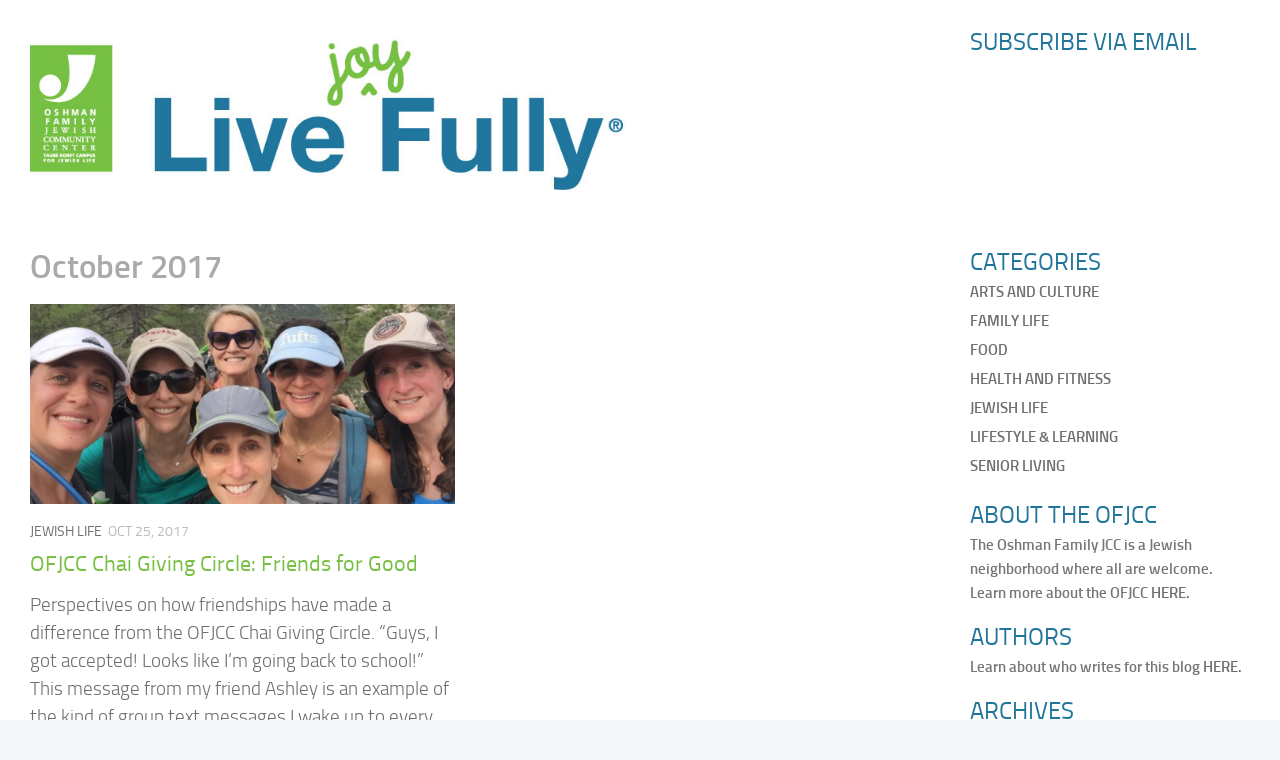

--- FILE ---
content_type: text/html; charset=UTF-8
request_url: https://www.livefullyblog.org/2017/10/
body_size: 6482
content:

<!DOCTYPE html> 
<html class="no-js" lang="en">

<head>
	<meta charset="UTF-8">
	<meta name="viewport" content="width=device-width, initial-scale=1.0">
	<link rel="profile" href="http://gmpg.org/xfn/11">
	<link rel="pingback" href="https://www.livefullyblog.org/xmlrpc.php">
	
	<title>October | 2017 | Live Fully Blog</title>
<script>document.documentElement.className = document.documentElement.className.replace("no-js","js");</script>
<link rel="alternate" type="application/rss+xml" title="Live Fully Blog &raquo; Feed" href="http://feeds.feedburner.com/livefullyblog/nPdh" />
<link rel="alternate" type="application/rss+xml" title="Live Fully Blog &raquo; Comments Feed" href="https://www.livefullyblog.org/comments/feed/" />
		<script type="text/javascript">
			window._wpemojiSettings = {"baseUrl":"https:\/\/s.w.org\/images\/core\/emoji\/72x72\/","ext":".png","source":{"concatemoji":"https:\/\/www.livefullyblog.org\/wp-includes\/js\/wp-emoji-release.min.js?ver=4.2.34"}};
			!function(e,n,t){var a;function o(e){var t=n.createElement("canvas"),a=t.getContext&&t.getContext("2d");return!(!a||!a.fillText)&&(a.textBaseline="top",a.font="600 32px Arial","flag"===e?(a.fillText(String.fromCharCode(55356,56812,55356,56807),0,0),3e3<t.toDataURL().length):(a.fillText(String.fromCharCode(55357,56835),0,0),0!==a.getImageData(16,16,1,1).data[0]))}function i(e){var t=n.createElement("script");t.src=e,t.type="text/javascript",n.getElementsByTagName("head")[0].appendChild(t)}t.supports={simple:o("simple"),flag:o("flag")},t.DOMReady=!1,t.readyCallback=function(){t.DOMReady=!0},t.supports.simple&&t.supports.flag||(a=function(){t.readyCallback()},n.addEventListener?(n.addEventListener("DOMContentLoaded",a,!1),e.addEventListener("load",a,!1)):(e.attachEvent("onload",a),n.attachEvent("onreadystatechange",function(){"complete"===n.readyState&&t.readyCallback()})),(a=t.source||{}).concatemoji?i(a.concatemoji):a.wpemoji&&a.twemoji&&(i(a.twemoji),i(a.wpemoji)))}(window,document,window._wpemojiSettings);
		</script>
		<style type="text/css">
img.wp-smiley,
img.emoji {
	display: inline !important;
	border: none !important;
	box-shadow: none !important;
	height: 1em !important;
	width: 1em !important;
	margin: 0 .07em !important;
	vertical-align: -0.1em !important;
	background: none !important;
	padding: 0 !important;
}
</style>
<link rel='stylesheet' id='uaf_client_css-css'  href='http://www.livefullyblog.org/wp-content/uploads/useanyfont/uaf.css?ver=4.2.34' type='text/css' media='all' />
<link rel='stylesheet' id='wpclef-main-css'  href='https://www.livefullyblog.org/wp-content/plugins/wpclef/assets/dist/css/main.min.css?ver=2.3.0' type='text/css' media='all' />
<link rel='stylesheet' id='style-css'  href='https://www.livefullyblog.org/wp-content/themes/hueman/style.css?ver=4.2.34' type='text/css' media='all' />
<link rel='stylesheet' id='responsive-css'  href='https://www.livefullyblog.org/wp-content/themes/hueman/responsive.css?ver=4.2.34' type='text/css' media='all' />
<link rel='stylesheet' id='font-awesome-css'  href='https://www.livefullyblog.org/wp-content/themes/hueman/fonts/font-awesome.min.css?ver=4.2.34' type='text/css' media='all' />
<link rel='stylesheet' id='author-avatars-widget-css'  href='https://www.livefullyblog.org/wp-content/plugins/author-avatars/css/widget.css?ver=1.8.6.4' type='text/css' media='all' />
<link rel='stylesheet' id='mc4wp-form-basic-css'  href='https://www.livefullyblog.org/wp-content/plugins/mailchimp-for-wp/assets/css/form-basic.min.css?ver=3.1.11' type='text/css' media='all' />
<link rel='stylesheet' id='author-avatars-shortcode-css'  href='https://www.livefullyblog.org/wp-content/plugins/author-avatars/css/shortcode.css?ver=1.8.6.4' type='text/css' media='all' />
<script type='text/javascript' src='https://www.livefullyblog.org/wp-includes/js/jquery/jquery.js?ver=1.11.2'></script>
<script type='text/javascript' src='https://www.livefullyblog.org/wp-includes/js/jquery/jquery-migrate.min.js?ver=1.2.1'></script>
<script type='text/javascript' src='https://www.livefullyblog.org/wp-content/themes/hueman/js/jquery.flexslider.min.js?ver=4.2.34'></script>
<link rel="EditURI" type="application/rsd+xml" title="RSD" href="https://www.livefullyblog.org/xmlrpc.php?rsd" />
<link rel="wlwmanifest" type="application/wlwmanifest+xml" href="https://www.livefullyblog.org/wp-includes/wlwmanifest.xml" /> 
<meta name="generator" content="WordPress 4.2.34" />
<style type="text/css">	.ssba {
									
									
									
									
								}
								.ssba img
								{
									width: 35px !important;
									padding: 5px;
									border:  0;
									box-shadow: none !important;
									display: inline !important;
									vertical-align: middle;
								}
								.ssba, .ssba a
								{
									text-decoration:none;
									background: none;
									
									
									color: 		#020759!important;
									font-weight: bold;
								}</style><!--[if lt IE 9]>
<script src="https://www.livefullyblog.org/wp-content/themes/hueman/js/ie/html5.js"></script>
<script src="https://www.livefullyblog.org/wp-content/themes/hueman/js/ie/selectivizr.js"></script>
<![endif]-->

<!-- BEGIN GADWP v4.8.1.2 Universal Tracking - https://deconf.com/google-analytics-dashboard-wordpress/ -->
<script>
  (function(i,s,o,g,r,a,m){i['GoogleAnalyticsObject']=r;i[r]=i[r]||function(){
  (i[r].q=i[r].q||[]).push(arguments)},i[r].l=1*new Date();a=s.createElement(o),
  m=s.getElementsByTagName(o)[0];a.async=1;a.src=g;m.parentNode.insertBefore(a,m)
  })(window,document,'script','//www.google-analytics.com/analytics.js','ga');
  ga('create', 'UA-64967437-1', 'auto');
  ga('send', 'pageview');
</script>
<!-- END GADWP Universal Tracking -->

<style type="text/css">
/* Dynamic CSS: For no styles in head, copy and put the css below in your child theme's style.css, disable dynamic styles */
.boxed #wrapper, .container-inner { max-width: 1280px; }

::selection { background-color: #6d6e70; }
::-moz-selection { background-color: #6d6e70; }

a,
.themeform label .required,
#flexslider-featured .flex-direction-nav .flex-next:hover,
#flexslider-featured .flex-direction-nav .flex-prev:hover,
.post-hover:hover .post-title a,
.post-title a:hover,
.s1 .post-nav li a:hover i,
.content .post-nav li a:hover i,
.post-related a:hover,
.s1 .widget_rss ul li a,
#footer .widget_rss ul li a,
.s1 .widget_calendar a,
#footer .widget_calendar a,
.s1 .alx-tab .tab-item-category a,
.s1 .alx-posts .post-item-category a,
.s1 .alx-tab li:hover .tab-item-title a,
.s1 .alx-tab li:hover .tab-item-comment a,
.s1 .alx-posts li:hover .post-item-title a,
#footer .alx-tab .tab-item-category a,
#footer .alx-posts .post-item-category a,
#footer .alx-tab li:hover .tab-item-title a,
#footer .alx-tab li:hover .tab-item-comment a,
#footer .alx-posts li:hover .post-item-title a,
.comment-tabs li.active a,
.comment-awaiting-moderation,
.child-menu a:hover,
.child-menu .current_page_item > a,
.wp-pagenavi a { color: #6d6e70; }

.themeform input[type="submit"],
.themeform button[type="submit"],
.s1 .sidebar-top,
.s1 .sidebar-toggle,
#flexslider-featured .flex-control-nav li a.flex-active,
.post-tags a:hover,
.s1 .widget_calendar caption,
#footer .widget_calendar caption,
.author-bio .bio-avatar:after,
.commentlist li.bypostauthor > .comment-body:after,
.commentlist li.comment-author-admin > .comment-body:after { background-color: #6d6e70; }

.post-format .format-container { border-color: #6d6e70; }

.s1 .alx-tabs-nav li.active a,
#footer .alx-tabs-nav li.active a,
.comment-tabs li.active a,
.wp-pagenavi a:hover,
.wp-pagenavi a:active,
.wp-pagenavi span.current { border-bottom-color: #6d6e70!important; }				
				

.s2 .post-nav li a:hover i,
.s2 .widget_rss ul li a,
.s2 .widget_calendar a,
.s2 .alx-tab .tab-item-category a,
.s2 .alx-posts .post-item-category a,
.s2 .alx-tab li:hover .tab-item-title a,
.s2 .alx-tab li:hover .tab-item-comment a,
.s2 .alx-posts li:hover .post-item-title a { color: #77c043; }

.s2 .sidebar-top,
.s2 .sidebar-toggle,
.post-comments,
.jp-play-bar,
.jp-volume-bar-value,
.s2 .widget_calendar caption { background-color: #77c043; }

.s2 .alx-tabs-nav li.active a { border-bottom-color: #77c043; }
.post-comments span:before { border-right-color: #77c043; }				
				

.search-expand,
#nav-topbar.nav-container { background-color: #20759b; }
@media only screen and (min-width: 720px) {
	#nav-topbar .nav ul { background-color: #20759b; }
}			
				

#header { background-color: #ffffff; }
@media only screen and (min-width: 720px) {
	#nav-header .nav ul { background-color: #ffffff; }
}			
				

#nav-header.nav-container { background-color: #ffffff; }
@media only screen and (min-width: 720px) {
	#nav-header .nav ul { background-color: #ffffff; }
}			
				
#footer-bottom { background-color: #20759b; }
.site-title a img { max-height: 200px; }
body { background-color: #f3f7f8; }
</style>
</head>

<body class="archive date col-2cl boxed topbar-enabled mobile-sidebar-hide-s2 chrome">
<div id="wrapper">

	<header id="header">

					<nav class="nav-container group" id="nav-topbar">
		
				<div class="nav-toggle"><i class="fa fa-bars"></i></div>
				<div class="nav-text"><!-- put your mobile menu text here --></div>
				<div class="nav-wrap container"><ul id="menu-mobile_menu" class="nav container-inner group"><li id="menu-item-106" class="menu-item menu-item-type-taxonomy menu-item-object-category menu-item-106"><a href="https://www.livefullyblog.org/category/arts-and-culture/">ARTS &amp; CULTURE</a></li>
<li id="menu-item-107" class="menu-item menu-item-type-taxonomy menu-item-object-category menu-item-107"><a href="https://www.livefullyblog.org/category/family-life/">FAMILY LIFE</a></li>
<li id="menu-item-108" class="menu-item menu-item-type-taxonomy menu-item-object-category menu-item-108"><a href="https://www.livefullyblog.org/category/food/">FOOD</a></li>
<li id="menu-item-109" class="menu-item menu-item-type-taxonomy menu-item-object-category menu-item-109"><a href="https://www.livefullyblog.org/category/health-and-fitness/">HEALTH &amp; FITNESS</a></li>
<li id="menu-item-110" class="menu-item menu-item-type-taxonomy menu-item-object-category menu-item-110"><a href="https://www.livefullyblog.org/category/jewish-life/">JEWISH LIFE</a></li>
<li id="menu-item-111" class="menu-item menu-item-type-taxonomy menu-item-object-category menu-item-111"><a href="https://www.livefullyblog.org/category/senior-living/">SENIOR LIVING</a></li>
<li id="menu-item-3158" class="menu-item menu-item-type-taxonomy menu-item-object-category menu-item-3158"><a href="https://www.livefullyblog.org/category/lifestyle-learning/">LIFESTYLE &amp; LEARNING</a></li>
<li id="menu-item-114" class="menu-item menu-item-type-custom menu-item-object-custom menu-item-114"><a href="http://www.livefullyblog.org/authors-2/">AUTHORS</a></li>
<li id="menu-item-113" class="menu-item menu-item-type-custom menu-item-object-custom menu-item-113"><a href="http://www.paloaltojcc.org">VISIT THE OFJCC</a></li>
</ul></div>

				<div class="container">
					<div class="container-inner">	
	
						<div class="toggle-search"><i class="fa fa-search"></i></div>		

						<div class="search-expand">
							<div class="search-expand-inner">
								<form method="get" class="searchform themeform" action="https://www.livefullyblog.org/">
	<div>
		<input type="text" class="search" name="s" onblur="if(this.value=='')this.value='To search type and hit enter';" onfocus="if(this.value=='To search type and hit enter')this.value='';" value="To search type and hit enter" />
	</div>
</form>

							</div>
						</div>
					</div><!--/.container-inner-->
				</div><!--/.container-->
				
			</nav><!--/#nav-topbar-->
		
		<div class="container group">

			<div class="container-inner">

				<div class="group pad">
					<div class="better_subscribe"></div>

					<div class="subscribe"><div id="mc4wp_form_widget-3" class="widget widget_mc4wp_form_widget"><h3>SUBSCRIBE VIA EMAIL</h3><script type="text/javascript">(function() {
	if (!window.mc4wp) {
		window.mc4wp = {
			listeners: [],
			forms    : {
				on: function (event, callback) {
					window.mc4wp.listeners.push({
						event   : event,
						callback: callback
					});
				}
			}
		}
	}
})();
</script><!-- MailChimp for WordPress v3.1.11 - https://wordpress.org/plugins/mailchimp-for-wp/ --><form id="mc4wp-form-1" class="mc4wp-form mc4wp-form-2660 mc4wp-form-basic" method="post" data-id="2660" data-name="Default sign-up form" ><div class="mc4wp-form-fields"><p>

</p>

<p>

</p><div style="display: none;"><input type="text" name="_mc4wp_honeypot" value="" tabindex="-1" autocomplete="off" /></div><input type="hidden" name="_mc4wp_timestamp" value="1769888198" /><input type="hidden" name="_mc4wp_form_id" value="2660" /><input type="hidden" name="_mc4wp_form_element_id" value="mc4wp-form-1" /></div><div class="mc4wp-response"></div></form><!-- / MailChimp for WordPress Plugin --></div></div>
					<!--<ul class="social-links"><br />
<b>Notice</b>:  Array to string conversion in <b>/home/livefullyblog/public_html/wp-content/themes/hueman/functions.php</b> on line <b>297</b><br />
<li><a rel="nofollow" class="social-tooltip" title="RSS" href="http://www.livefullyblog.org/feed" target="Array"><i class="fa fa-rss-square" ></i></a></li><br />
<b>Notice</b>:  Array to string conversion in <b>/home/livefullyblog/public_html/wp-content/themes/hueman/functions.php</b> on line <b>297</b><br />
<li><a rel="nofollow" class="social-tooltip" title="Facebook" href="http://paloaltojcc.org/LinkClick.aspx?link=https%3a%2f%2fwww.facebook.com%2foshmanfamilyjcc&tabid=152&portalid=0&mid=561" target="Array"><i class="fa fa-facebook" ></i></a></li><br />
<b>Notice</b>:  Array to string conversion in <b>/home/livefullyblog/public_html/wp-content/themes/hueman/functions.php</b> on line <b>297</b><br />
<li><a rel="nofollow" class="social-tooltip" title="Twitter" href="http://paloaltojcc.org/LinkClick.aspx?link=https%3a%2f%2ftwitter.com%2fofjcc&tabid=152&portalid=0&mid=561" target="Array"><i class="fa fa-twitter" ></i></a></li><br />
<b>Notice</b>:  Array to string conversion in <b>/home/livefullyblog/public_html/wp-content/themes/hueman/functions.php</b> on line <b>297</b><br />
<li><a rel="nofollow" class="social-tooltip" title="YouTube" href="http://paloaltojcc.org/LinkClick.aspx?link=http%3a%2f%2fwww.youtube.com%2foshmanfamilyjcc&tabid=152&portalid=0&mid=561" target="Array"><i class="fa fa-youtube" ></i></a></li><br />
<b>Notice</b>:  Array to string conversion in <b>/home/livefullyblog/public_html/wp-content/themes/hueman/functions.php</b> on line <b>297</b><br />
<li><a rel="nofollow" class="social-tooltip" title="Foursquare" href="http://paloaltojcc.org/LinkClick.aspx?link=https%3a%2f%2ffoursquare.com%2fv%2foshman-family-jcc%2f4b2e75cef964a52088e024e3&tabid=152&portalid=0&mid=561" target="Array"><i class="fa fa-foursquare" ></i></a></li><br />
<b>Notice</b>:  Array to string conversion in <b>/home/livefullyblog/public_html/wp-content/themes/hueman/functions.php</b> on line <b>297</b><br />
<li><a rel="nofollow" class="social-tooltip" title="Pinterest" href="http://paloaltojcc.org/LinkClick.aspx?link=http%3a%2f%2fwww.pinterest.com%2fofjcc%2f&tabid=152&portalid=0&mid=561" target="Array"><i class="fa fa-pinterest" ></i></a></li><li><a rel="nofollow" class="social-tooltip" title="Email" href="mailto:blog@paloaltojcc.org" ><i class="fa fa-envelope" ></i></a></li></ul>-->



					<!--<img width="600 px" src="" /> -->
					<p class="site-title"><a href="https://www.livefullyblog.org/" rel="home"><img src="http://www.livefullyblog.org/wp-content/uploads/2015/04/clear.png" alt="Live Fully Blog"></a></p>
														</div>
				
								
			</div><!--/.container-inner-->
		</div><!--/.container-->
		
	</header><!--/#header-->
	
	<div class="container" id="page">
		<div class="container-inner">			
			<div class="main">
				<div class="main-inner group">
<section class="content">

	<div class="page-title pad group">

			<h1><span>October 2017</span></h1>
			
	
</div><!--/.page-title-->
	
	<div class="pad group">		
		
				
				
						<div class="post-list group">
				<div class="post-row">					<article id="post-4017" class="group post-4017 post type-post status-publish format-image has-post-thumbnail hentry category-jewish-life post_format-post-format-image">	
	<div class="post-inner post-hover">
		
		<div class="post-thumbnail">
			<a href="https://www.livefullyblog.org/jewish-life/ofjcc-chai-giving-circle-friends-for-good/" title="OFJCC Chai Giving Circle: Friends for Good">
									<img width="520" height="245" src="https://www.livefullyblog.org/wp-content/uploads/2017/10/giving-circle_edit2-520x245.png" class="attachment-thumb-medium wp-post-image" alt="Chai Giving Circle Chair Michelle Sandberg (second from L) and 
friends" />																			</a>
					</div><!--/.post-thumbnail-->
		
		<div class="post-meta group">
			<p class="post-category"><a href="https://www.livefullyblog.org/category/jewish-life/" rel="category tag">Jewish Life</a></p>
			<p class="post-date">Oct 25, 2017</p> 
		</div><!--/.post-meta-->
		
		<h2 class="post-title">
			<a href="https://www.livefullyblog.org/jewish-life/ofjcc-chai-giving-circle-friends-for-good/" rel="bookmark" title="OFJCC Chai Giving Circle: Friends for Good">OFJCC Chai Giving Circle: Friends for Good</a>
		</h2><!--/.post-title-->
		
				<div class="entry excerpt">				
			<p>Perspectives on how friendships have made a difference from the OFJCC Chai Giving Circle. &#8220;Guys, I got accepted! Looks like I’m going back to school!&#8221; This message from my friend Ashley is an example of the kind of group text messages I wake up to every morning. Because I live on the West Coast,&#46;&#46;&#46;</p>
		</div><!--/.entry-->
				
	</div><!--/.post-inner-->	
</article><!--/.post-->					</div>			</div><!--/.post-list-->
					
			<nav class="pagination group">
			<ul class="group">
			<li class="prev left"></li>
			<li class="next right"></li>
		</ul>
	</nav><!--/.pagination-->
			
				
	</div><!--/.pad-->
	
</section><!--/.content-->


	<div class="sidebar s1">
		
		<a class="sidebar-toggle" title="Expand Sidebar"><i class="fa icon-sidebar-toggle"></i></a>
		
		<div class="sidebar-content">
			
						
						
						
			<div id="categories-2" class="widget widget_categories"><h3>Categories</h3>		<ul>
	<li class="cat-item cat-item-3"><a href="https://www.livefullyblog.org/category/arts-and-culture/" >Arts and Culture</a>
</li>
	<li class="cat-item cat-item-4"><a href="https://www.livefullyblog.org/category/family-life/" >Family Life</a>
</li>
	<li class="cat-item cat-item-5"><a href="https://www.livefullyblog.org/category/food/" >Food</a>
</li>
	<li class="cat-item cat-item-6"><a href="https://www.livefullyblog.org/category/health-and-fitness/" >Health and Fitness</a>
</li>
	<li class="cat-item cat-item-7"><a href="https://www.livefullyblog.org/category/jewish-life/" >Jewish Life</a>
</li>
	<li class="cat-item cat-item-46"><a href="https://www.livefullyblog.org/category/lifestyle-learning/" >Lifestyle &amp; Learning</a>
</li>
	<li class="cat-item cat-item-8"><a href="https://www.livefullyblog.org/category/senior-living/" >Senior Living</a>
</li>
		</ul>
</div><div id="text-3" class="widget widget_text"><h3>About the OFJCC</h3>			<div class="textwidget">The Oshman Family JCC is a Jewish neighborhood where all are welcome. Learn more about the OFJCC <a target="_blank" href="http://www.paloaltojcc.org">here.</a></div>
		</div><div id="text-2" class="widget widget_text"><h3>Authors</h3>			<div class="textwidget">Learn about who writes for this blog <a href="http://www.livefullyblog.org/authors-2/">here.</a>


</div>
		</div><div id="archives-2" class="widget widget_archive"><h3>Archives</h3>		<ul>
	<li><a href='https://www.livefullyblog.org/2025/05/'>May 2025</a></li>
	<li><a href='https://www.livefullyblog.org/2025/04/'>April 2025</a></li>
	<li><a href='https://www.livefullyblog.org/2024/08/'>August 2024</a></li>
	<li><a href='https://www.livefullyblog.org/2024/07/'>July 2024</a></li>
	<li><a href='https://www.livefullyblog.org/2024/06/'>June 2024</a></li>
	<li><a href='https://www.livefullyblog.org/2024/02/'>February 2024</a></li>
	<li><a href='https://www.livefullyblog.org/2024/01/'>January 2024</a></li>
	<li><a href='https://www.livefullyblog.org/2023/12/'>December 2023</a></li>
	<li><a href='https://www.livefullyblog.org/2023/11/'>November 2023</a></li>
	<li><a href='https://www.livefullyblog.org/2023/09/'>September 2023</a></li>
	<li><a href='https://www.livefullyblog.org/2023/04/'>April 2023</a></li>
	<li><a href='https://www.livefullyblog.org/2023/02/'>February 2023</a></li>
	<li><a href='https://www.livefullyblog.org/2023/01/'>January 2023</a></li>
	<li><a href='https://www.livefullyblog.org/2022/12/'>December 2022</a></li>
	<li><a href='https://www.livefullyblog.org/2022/11/'>November 2022</a></li>
	<li><a href='https://www.livefullyblog.org/2022/09/'>September 2022</a></li>
	<li><a href='https://www.livefullyblog.org/2022/07/'>July 2022</a></li>
	<li><a href='https://www.livefullyblog.org/2022/02/'>February 2022</a></li>
	<li><a href='https://www.livefullyblog.org/2021/12/'>December 2021</a></li>
	<li><a href='https://www.livefullyblog.org/2021/11/'>November 2021</a></li>
	<li><a href='https://www.livefullyblog.org/2021/10/'>October 2021</a></li>
	<li><a href='https://www.livefullyblog.org/2021/08/'>August 2021</a></li>
	<li><a href='https://www.livefullyblog.org/2021/07/'>July 2021</a></li>
	<li><a href='https://www.livefullyblog.org/2021/06/'>June 2021</a></li>
	<li><a href='https://www.livefullyblog.org/2021/02/'>February 2021</a></li>
	<li><a href='https://www.livefullyblog.org/2020/11/'>November 2020</a></li>
	<li><a href='https://www.livefullyblog.org/2020/10/'>October 2020</a></li>
	<li><a href='https://www.livefullyblog.org/2020/09/'>September 2020</a></li>
	<li><a href='https://www.livefullyblog.org/2020/08/'>August 2020</a></li>
	<li><a href='https://www.livefullyblog.org/2020/06/'>June 2020</a></li>
	<li><a href='https://www.livefullyblog.org/2020/05/'>May 2020</a></li>
	<li><a href='https://www.livefullyblog.org/2020/04/'>April 2020</a></li>
	<li><a href='https://www.livefullyblog.org/2020/03/'>March 2020</a></li>
	<li><a href='https://www.livefullyblog.org/2020/02/'>February 2020</a></li>
	<li><a href='https://www.livefullyblog.org/2020/01/'>January 2020</a></li>
	<li><a href='https://www.livefullyblog.org/2019/12/'>December 2019</a></li>
	<li><a href='https://www.livefullyblog.org/2019/09/'>September 2019</a></li>
	<li><a href='https://www.livefullyblog.org/2019/08/'>August 2019</a></li>
	<li><a href='https://www.livefullyblog.org/2019/07/'>July 2019</a></li>
	<li><a href='https://www.livefullyblog.org/2019/06/'>June 2019</a></li>
	<li><a href='https://www.livefullyblog.org/2019/05/'>May 2019</a></li>
	<li><a href='https://www.livefullyblog.org/2019/04/'>April 2019</a></li>
	<li><a href='https://www.livefullyblog.org/2019/03/'>March 2019</a></li>
	<li><a href='https://www.livefullyblog.org/2019/02/'>February 2019</a></li>
	<li><a href='https://www.livefullyblog.org/2019/01/'>January 2019</a></li>
	<li><a href='https://www.livefullyblog.org/2018/12/'>December 2018</a></li>
	<li><a href='https://www.livefullyblog.org/2018/11/'>November 2018</a></li>
	<li><a href='https://www.livefullyblog.org/2018/09/'>September 2018</a></li>
	<li><a href='https://www.livefullyblog.org/2018/07/'>July 2018</a></li>
	<li><a href='https://www.livefullyblog.org/2018/03/'>March 2018</a></li>
	<li><a href='https://www.livefullyblog.org/2018/01/'>January 2018</a></li>
	<li><a href='https://www.livefullyblog.org/2017/12/'>December 2017</a></li>
	<li><a href='https://www.livefullyblog.org/2017/11/'>November 2017</a></li>
	<li><a href='https://www.livefullyblog.org/2017/10/'>October 2017</a></li>
	<li><a href='https://www.livefullyblog.org/2017/09/'>September 2017</a></li>
	<li><a href='https://www.livefullyblog.org/2017/08/'>August 2017</a></li>
	<li><a href='https://www.livefullyblog.org/2017/07/'>July 2017</a></li>
	<li><a href='https://www.livefullyblog.org/2017/06/'>June 2017</a></li>
	<li><a href='https://www.livefullyblog.org/2017/05/'>May 2017</a></li>
	<li><a href='https://www.livefullyblog.org/2017/04/'>April 2017</a></li>
	<li><a href='https://www.livefullyblog.org/2017/03/'>March 2017</a></li>
	<li><a href='https://www.livefullyblog.org/2017/02/'>February 2017</a></li>
	<li><a href='https://www.livefullyblog.org/2017/01/'>January 2017</a></li>
	<li><a href='https://www.livefullyblog.org/2016/12/'>December 2016</a></li>
	<li><a href='https://www.livefullyblog.org/2016/11/'>November 2016</a></li>
	<li><a href='https://www.livefullyblog.org/2016/10/'>October 2016</a></li>
	<li><a href='https://www.livefullyblog.org/2016/09/'>September 2016</a></li>
	<li><a href='https://www.livefullyblog.org/2016/08/'>August 2016</a></li>
	<li><a href='https://www.livefullyblog.org/2016/07/'>July 2016</a></li>
	<li><a href='https://www.livefullyblog.org/2016/06/'>June 2016</a></li>
	<li><a href='https://www.livefullyblog.org/2016/05/'>May 2016</a></li>
	<li><a href='https://www.livefullyblog.org/2016/04/'>April 2016</a></li>
	<li><a href='https://www.livefullyblog.org/2016/03/'>March 2016</a></li>
	<li><a href='https://www.livefullyblog.org/2016/02/'>February 2016</a></li>
	<li><a href='https://www.livefullyblog.org/2016/01/'>January 2016</a></li>
	<li><a href='https://www.livefullyblog.org/2015/12/'>December 2015</a></li>
	<li><a href='https://www.livefullyblog.org/2015/11/'>November 2015</a></li>
	<li><a href='https://www.livefullyblog.org/2015/10/'>October 2015</a></li>
	<li><a href='https://www.livefullyblog.org/2015/09/'>September 2015</a></li>
	<li><a href='https://www.livefullyblog.org/2015/08/'>August 2015</a></li>
	<li><a href='https://www.livefullyblog.org/2015/07/'>July 2015</a></li>
	<li><a href='https://www.livefullyblog.org/2015/06/'>June 2015</a></li>
	<li><a href='https://www.livefullyblog.org/2015/05/'>May 2015</a></li>
	<li><a href='https://www.livefullyblog.org/2015/04/'>April 2015</a></li>
	<li><a href='https://www.livefullyblog.org/2015/03/'>March 2015</a></li>
	<li><a href='https://www.livefullyblog.org/2015/02/'>February 2015</a></li>
		</ul>
</div><div id="lsi_widget-2" class="widget widget_lsi_widget"><h3>Stay Connected</h3><ul class="lsi-social-icons icon-set-lsi_widget-2"><li class="lsi-social-facebook"><a class="" rel="nofollow" title="Facebook" href="http://paloaltojcc.org/LinkClick.aspx?link=https%3a%2f%2fwww.facebook.com%2foshmanfamilyjcc&#038;tabid=152&#038;portalid=0&#038;mid=561" target="_blank"><i class="lsicon lsicon-facebook"></i></a></li><li class="lsi-social-twitter"><a class="" rel="nofollow" title="Twitter" href="http://paloaltojcc.org/LinkClick.aspx?link=https%3a%2f%2ftwitter.com%2fofjcc&#038;tabid=152&#038;portalid=0&#038;mid=561" target="_blank"><i class="lsicon lsicon-twitter"></i></a></li><li class="lsi-social-gplus"><a class="" rel="nofollow" title="Google+" href="http://paloaltojcc.org/LinkClick.aspx?link=https%3a%2f%2fplus.google.com%2fu%2f0%2f112681006141111077576%2fposts&#038;tabid=152&#038;portalid=0&#038;mid=561" target="_blank"><i class="lsicon lsicon-gplus"></i></a></li><li class="lsi-social-linkedin"><a class="" rel="nofollow" title="LinkedIn" href="http://paloaltojcc.org/LinkClick.aspx?link=http%3a%2f%2fwww.linkedin.com%2fcompany%2foshman-family-jcc%3ftrk%3dcompany_name&#038;tabid=152&#038;portalid=0&#038;mid=561" target="_blank"><i class="lsicon lsicon-linkedin"></i></a></li><li class="lsi-social-pinterest"><a class="" rel="nofollow" title="Pinterest" href="http://paloaltojcc.org/LinkClick.aspx?link=http%3a%2f%2fwww.pinterest.com%2fofjcc%2f&#038;tabid=152&#038;portalid=0&#038;mid=561" target="_blank"><i class="lsicon lsicon-pinterest"></i></a></li><li class="lsi-social-youtube"><a class="" rel="nofollow" title="YouTube" href="http://paloaltojcc.org/LinkClick.aspx?link=http%3a%2f%2fwww.youtube.com%2foshmanfamilyjcc&#038;tabid=152&#038;portalid=0&#038;mid=561" target="_blank"><i class="lsicon lsicon-youtube"></i></a></li><li class="lsi-social-instagram"><a class="" rel="nofollow" title="Instagram" href="https://instagram.com/ofjcc/" target="_blank"><i class="lsicon lsicon-instagram"></i></a></li></ul></div><div id="search-2" class="widget widget_search"><form method="get" class="searchform themeform" action="https://www.livefullyblog.org/">
	<div>
		<input type="text" class="search" name="s" onblur="if(this.value=='')this.value='To search type and hit enter';" onfocus="if(this.value=='To search type and hit enter')this.value='';" value="To search type and hit enter" />
	</div>
</form></div>			
		</div><!--/.sidebar-content-->
		
	</div><!--/.sidebar-->

		

				</div><!--/.main-inner-->
			</div><!--/.main-->			
		</div><!--/.container-inner-->
	</div><!--/.container-->

	<footer id="footer">
		
				
				
				
		<section class="container" id="footer-bottom">
			<div class="container-inner">
				
				<!--<a id="back-to-top" href="#"><i class="fa fa-angle-up"></i></a>-->
				
				<div class="pad group">
					
					<div class="grid one-third">
						
						
						
						<div id="copyright">
															<p>OSHMAN FAMILY JCC <br/>Taube Koret Campus for Jewish Life <br/> 3921 Fabian Way, Palo Alto, CA 94303<br/><br/></p>
													</div><!--/#copyright-->
						
												
					</div>
					
					<div class="grid one-third">	
						<p style="color:rgba(255,255,255,0.5)">CONNECT WITH US:</p><ul class="social-links"><br />
<b>Notice</b>:  Array to string conversion in <b>/home/livefullyblog/public_html/wp-content/themes/hueman/functions.php</b> on line <b>297</b><br />
<li><a rel="nofollow" class="social-tooltip" title="RSS" href="http://www.livefullyblog.org/feed" target="Array"><i class="fa fa-rss-square" ></i></a></li><br />
<b>Notice</b>:  Array to string conversion in <b>/home/livefullyblog/public_html/wp-content/themes/hueman/functions.php</b> on line <b>297</b><br />
<li><a rel="nofollow" class="social-tooltip" title="Facebook" href="http://paloaltojcc.org/LinkClick.aspx?link=https%3a%2f%2fwww.facebook.com%2foshmanfamilyjcc&tabid=152&portalid=0&mid=561" target="Array"><i class="fa fa-facebook" ></i></a></li><br />
<b>Notice</b>:  Array to string conversion in <b>/home/livefullyblog/public_html/wp-content/themes/hueman/functions.php</b> on line <b>297</b><br />
<li><a rel="nofollow" class="social-tooltip" title="Twitter" href="http://paloaltojcc.org/LinkClick.aspx?link=https%3a%2f%2ftwitter.com%2fofjcc&tabid=152&portalid=0&mid=561" target="Array"><i class="fa fa-twitter" ></i></a></li><br />
<b>Notice</b>:  Array to string conversion in <b>/home/livefullyblog/public_html/wp-content/themes/hueman/functions.php</b> on line <b>297</b><br />
<li><a rel="nofollow" class="social-tooltip" title="YouTube" href="http://paloaltojcc.org/LinkClick.aspx?link=http%3a%2f%2fwww.youtube.com%2foshmanfamilyjcc&tabid=152&portalid=0&mid=561" target="Array"><i class="fa fa-youtube" ></i></a></li><br />
<b>Notice</b>:  Array to string conversion in <b>/home/livefullyblog/public_html/wp-content/themes/hueman/functions.php</b> on line <b>297</b><br />
<li><a rel="nofollow" class="social-tooltip" title="Foursquare" href="http://paloaltojcc.org/LinkClick.aspx?link=https%3a%2f%2ffoursquare.com%2fv%2foshman-family-jcc%2f4b2e75cef964a52088e024e3&tabid=152&portalid=0&mid=561" target="Array"><i class="fa fa-foursquare" ></i></a></li><br />
<b>Notice</b>:  Array to string conversion in <b>/home/livefullyblog/public_html/wp-content/themes/hueman/functions.php</b> on line <b>297</b><br />
<li><a rel="nofollow" class="social-tooltip" title="Pinterest" href="http://paloaltojcc.org/LinkClick.aspx?link=http%3a%2f%2fwww.pinterest.com%2fofjcc%2f&tabid=152&portalid=0&mid=561" target="Array"><i class="fa fa-pinterest" ></i></a></li><li><a rel="nofollow" class="social-tooltip" title="Email" href="mailto:blog@paloaltojcc.org" ><i class="fa fa-envelope" ></i></a></li></ul><br/>
</div>
					<div class="grid one-third last">	
												<p style="color:rgba(255,255,255,0.5)">SUPPORTED BY:</p><img id="footer-logo" src="http://www.livefullyblog.org/wp-content/uploads/2015/04/donors.png" alt=""><br/>
											</div>
				
				</div><!--/.pad-->
				
			</div><!--/.container-inner-->
		</section><!--/.container-->
		
	</footer><!--/#footer-->

</div><!--/#wrapper-->

<link rel='stylesheet' id='lsi-style-css'  href='https://www.livefullyblog.org/wp-content/plugins/lightweight-social-icons/css/style.css' type='text/css' media='all' />
<style id='lsi-style-inline-css' type='text/css'>

			.icon-set-lsi_widget-2 {
				text-align:left !important;
			}
			.icon-set-lsi_widget-2 a, 
			.icon-set-lsi_widget-2 a:visited, 
			.icon-set-lsi_widget-2 a:focus {
				border-radius: 3px;
				background: #20759b !important;
				color: #FFFFFF !important;
				font-size: 15px !important;
			}
			.icon-set-lsi_widget-2 a:hover {
				background: #77c043 !important;
				color: #FFFFFF !important;
			}
</style>
<script type='text/javascript' src='//assets.pinterest.com/js/pinit.js' async data-pin-hover='true' data-pin-shape='rectangle' data-pin-color='white' data-pin-lang='eng'></script>
<script type='text/javascript' src='https://www.livefullyblog.org/wp-content/themes/hueman/js/scripts.js?ver=4.2.34'></script>
<script type='text/javascript'>
/* <![CDATA[ */
var mc4wp_forms_config = [];
/* ]]> */
</script>
<script type='text/javascript' src='https://www.livefullyblog.org/wp-content/plugins/mailchimp-for-wp/assets/js/forms-api.min.js?ver=3.1.11'></script>
<!--[if lte IE 9]>
<script type='text/javascript' src='https://www.livefullyblog.org/wp-content/plugins/mailchimp-for-wp/assets/js/third-party/placeholders.min.js?ver=3.1.11'></script>
<![endif]-->
<!--[if lt IE 9]>
<script src="https://www.livefullyblog.org/wp-content/themes/hueman/js/ie/respond.js"></script>
<![endif]-->
<script type="text/javascript">(function() {function addEventListener(element,event,handler) {
	if(element.addEventListener) {
		element.addEventListener(event,handler, false);
	} else if(element.attachEvent){
		element.attachEvent('on'+event,handler);
	}
}})();</script></body>
</html>

--- FILE ---
content_type: text/plain
request_url: https://www.google-analytics.com/j/collect?v=1&_v=j102&a=1401049153&t=pageview&_s=1&dl=https%3A%2F%2Fwww.livefullyblog.org%2F2017%2F10%2F&ul=en-us%40posix&dt=October%20%7C%202017%20%7C%20Live%20Fully%20Blog&sr=1280x720&vp=1280x720&_u=IEBAAEABAAAAACAAI~&jid=890591273&gjid=297463278&cid=147994071.1769888200&tid=UA-64967437-1&_gid=2051060846.1769888200&_r=1&_slc=1&z=215687813
body_size: -451
content:
2,cG-Q0TWYTB9FH